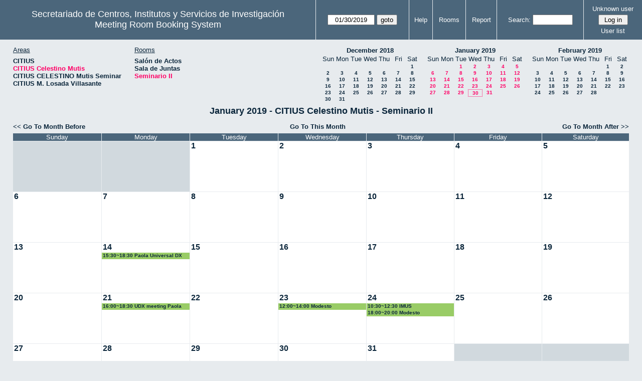

--- FILE ---
content_type: text/html; charset=utf-8
request_url: http://direccioncitius.us.es/reserva_salas/web/month.php?year=2019&month=01&day=30&area=2&room=5
body_size: 35401
content:
<!DOCTYPE html>
<html>
  <head>
  
  <meta charset="utf-8">
  <title>Meeting Room Booking System</title>
  
      <link href="jquery/ui/css/sunny/jquery-ui-1.9.1.custom.min.css" rel="stylesheet" type="text/css">
    
    <link href="jquery/datatables/css/mrbs-page.css" rel="stylesheet" type="text/css">
    <link href="jquery/datatables/css/mrbs-table.css" rel="stylesheet" type="text/css">
    <link href="jquery/datatables/css/ColReorder.css" rel="stylesheet" type="text/css">
    <link href="jquery/datatables/css/ColVis.css" rel="stylesheet" type="text/css">
    
    <link rel="stylesheet" href="css/mrbs.css.php" type="text/css">
        <link rel="stylesheet" media="print" href="css/mrbs-print.css.php" type="text/css">
    <!--[if IE]>
    <link rel="stylesheet" href="css/mrbs-ie.css" type="text/css">
    <![endif]-->
        <!--[if IE 8]>
    <link rel="stylesheet" href="css/mrbs-ie8.css" type="text/css">
    <![endif]-->
    <!--[if lte IE 8]>
    <link rel="stylesheet" href="css/mrbs-ielte8.css" type="text/css">
    <![endif]-->
    <!--[if lte IE 7]>
    <link rel="stylesheet" href="css/mrbs-ielte7.css.php" type="text/css">
    <![endif]-->
    <!--[if lte IE 6]>
    <link rel="stylesheet" href="css/mrbs-ielte6.css" type="text/css">
    <![endif]-->
    
    <meta name="robots" content="noindex">
    
<script type="text/javascript" src="jquery/jquery-1.8.2.min.js"></script>
<script type="text/javascript" src="jquery/ui/jquery-ui-1.9.1.custom.min.js"></script>
<script type="text/javascript" src="jquery/ui/jquery-ui-i18n.js"></script>
<script type="text/javascript" src="jquery/ui/jquery-ui-i18n.MRBS.js"></script>

<script type="text/javascript">
  //<![CDATA[
  var lteIE6 = false;
  //]]>
</script>
<!--[if lte IE 6]>
<script type="text/javascript">
  //<![CDATA[
  var lteIE6 = true;
  //]]>
</script>
<![endif]-->
    
<script type="text/javascript">
  //<![CDATA[
  var lteIE7 = false;
  //]]>
</script>
<!--[if lte IE 7]>
<script type="text/javascript">
  //<![CDATA[
  var lteIE7 = true;
  //]]>
</script>
<![endif]-->
    
<script type="text/javascript">
  //<![CDATA[
  var lteIE8 = false;
  //]]>
</script>
<!--[if lte IE 8]>
<script type="text/javascript">
  //<![CDATA[
  var lteIE8 = true;
  //]]>
</script>
<![endif]-->
    
<script type="text/javascript">
  //<![CDATA[
    function init(params)
  {
  }
  //]]>
</script>

<script type="text/javascript" src="js/functions.js.php?area=2"></script>
<script type="text/javascript" src="js/datepicker.js.php?area=2"></script>
<script type="text/javascript" src="js/general.js.php?area=2"></script>

    
  <script type="text/javascript" src="js/cell_click.js.php?area=2"></script>
    
    
<script type="text/javascript">

//<![CDATA[





$(window).load(function() {

  var args = {day: '30',
              month: '1',
              year: '2019',
              area: '2',
              room: '5',
              page: 'month'};
    init(args);

});


//]]>
</script>  
  </head>
  
  <body class="non_js month">
    <script type="text/javascript">
      //<![CDATA[
      $('body').addClass('js').removeClass('non_js');
      //]]>
    </script> 

    <div class="screenonly">


  <table id="banner">
    <tr>
      <td id="company">
        <div>
          <div id="logo">
<span>Secretariado de Centros, Institutos y Servicios de Investigaci&oacute;n</span>
</div>
          <div id="mrbs">
            <a href="index.php">Meeting Room Booking System</a>
          </div>
        </div>
      </td>
      <td>
        <form action="day.php" method="get" id="Form1">
          <div>
            <span class="dateselector" data-prefix="" data-day="30" data-month="1" data-year="2019" data-min-year="2014" data-max-year="2031" data-form-id="Form1">
<select id="day" name="day">
<option value="1">1</option>
<option value="2">2</option>
<option value="3">3</option>
<option value="4">4</option>
<option value="5">5</option>
<option value="6">6</option>
<option value="7">7</option>
<option value="8">8</option>
<option value="9">9</option>
<option value="10">10</option>
<option value="11">11</option>
<option value="12">12</option>
<option value="13">13</option>
<option value="14">14</option>
<option value="15">15</option>
<option value="16">16</option>
<option value="17">17</option>
<option value="18">18</option>
<option value="19">19</option>
<option value="20">20</option>
<option value="21">21</option>
<option value="22">22</option>
<option value="23">23</option>
<option value="24">24</option>
<option value="25">25</option>
<option value="26">26</option>
<option value="27">27</option>
<option value="28">28</option>
<option value="29">29</option>
<option value="30" selected="selected">30</option>
<option value="31">31</option>
</select>
<select id="month" name="month">
<option value="1" selected="selected">Jan</option>
<option value="2">Feb</option>
<option value="3">Mar</option>
<option value="4">Apr</option>
<option value="5">May</option>
<option value="6">Jun</option>
<option value="7">Jul</option>
<option value="8">Aug</option>
<option value="9">Sep</option>
<option value="10">Oct</option>
<option value="11">Nov</option>
<option value="12">Dec</option>
</select>
<select id="year" name="year">
<option value="2014">2014</option>
<option value="2015">2015</option>
<option value="2016">2016</option>
<option value="2017">2017</option>
<option value="2018">2018</option>
<option value="2019" selected="selected">2019</option>
<option value="2020">2020</option>
<option value="2021">2021</option>
<option value="2022">2022</option>
<option value="2023">2023</option>
<option value="2024">2024</option>
<option value="2025">2025</option>
<option value="2026">2026</option>
<option value="2027">2027</option>
<option value="2028">2028</option>
<option value="2029">2029</option>
<option value="2030">2030</option>
<option value="2031">2031</option>
</select>
</span>
<input type="hidden" name="area" value="2">
<input type="hidden" name="room" value="5">
<input type="submit" value="goto">
           </div>
        </form>
              </td>
      <td>
<a href="help.php?day=30&amp;month=1&amp;year=2019&amp;area=2&amp;room=5">Help</a>
</td>
<td>
<a href="admin.php?day=30&amp;month=1&amp;year=2019&amp;area=2&amp;room=5">Rooms</a>
</td>
<td>
<a href="report.php?day=30&amp;month=1&amp;year=2019&amp;area=2&amp;room=5">Report</a>
</td>
      
      <td>
        <form id="header_search" method="get" action="search.php">
          <div>
            <a href="search.php?advanced=1">Search:</a>
            <input type="search" name="search_str" value="" required>
            <input type="hidden" name="day"        value="30">
            <input type="hidden" name="month"      value="1">
            <input type="hidden" name="year"       value="2019">
            <input type="hidden" name="area" value="2">
<input type="hidden" name="room" value="5">
          </div>
        </form>
      </td>
      <td>
<div id="logon_box">
                <a href="">Unknown user</a>
                <form method="post" action="admin.php">
                  <div>
                    <input type="hidden" name="TargetURL" value="month.php?year=2019&amp;month=01&amp;day=30&amp;area=2&amp;room=5">
                    <input type="hidden" name="Action" value="QueryName">
                    <input type="submit" value=" Log in ">
                  </div>
                </form>
<a id="user_list_link" href="edit_users.php">User list</a>
</div>
</td>
    </tr>
  </table>
</div>

<div id="contents">
<div id="dwm_header" class="screenonly">
<div id="dwm_areas">
<h3>Areas</h3>
<ul>
<li><a href="month.php?year=2019&amp;month=1&amp;day=30&amp;area=1"><span>CITIUS</span></a></li>
<li><a href="month.php?year=2019&amp;month=1&amp;day=30&amp;area=2"><span class="current">CITIUS Celestino Mutis</span></a></li>
<li><a href="month.php?year=2019&amp;month=1&amp;day=30&amp;area=3"><span>CITIUS CELESTINO Mutis Seminar</span></a></li>
<li><a href="month.php?year=2019&amp;month=1&amp;day=30&amp;area=4"><span>CITIUS M. Losada Villasante</span></a></li>
</ul>
</div>
<div id="dwm_rooms">
<h3>Rooms</h3><ul>
<li><a href="month.php?year=2019&amp;month=1&amp;day=30&amp;area=2&amp;room=1" title=""><span>Salón de Actos</span></a></li>
<li><a href="month.php?year=2019&amp;month=1&amp;day=30&amp;area=2&amp;room=3" title=""><span>Sala de Juntas</span></a></li>
<li><a href="month.php?year=2019&amp;month=1&amp;day=30&amp;area=2&amp;room=5" title=""><span class="current">Seminario II</span></a></li>
</ul>
</div>
<div id="cals" class="screenonly">
<div id="cal_last">
<table class="calendar">
<thead>
<tr>
<th colspan="7"><a href="month.php?year=2018&amp;month=12&amp;day=30&amp;area=2&amp;room=5">December&nbsp;2018</a></th>
</tr>
<tr>
<th>Sun</th>
<th>Mon</th>
<th>Tue</th>
<th>Wed</th>
<th>Thu</th>
<th>Fri</th>
<th>Sat</th>
</tr>
</thead>
<tbody>
<tr>
<td>&nbsp;</td>
<td>&nbsp;</td>
<td>&nbsp;</td>
<td>&nbsp;</td>
<td>&nbsp;</td>
<td>&nbsp;</td>
<td><a href="month.php?year=2018&amp;month=12&amp;day=1&amp;area=2&amp;room=5">1</a></td>
</tr>
<tr>
<td><a href="month.php?year=2018&amp;month=12&amp;day=2&amp;area=2&amp;room=5">2</a></td>
<td><a href="month.php?year=2018&amp;month=12&amp;day=3&amp;area=2&amp;room=5">3</a></td>
<td><a href="month.php?year=2018&amp;month=12&amp;day=4&amp;area=2&amp;room=5">4</a></td>
<td><a href="month.php?year=2018&amp;month=12&amp;day=5&amp;area=2&amp;room=5">5</a></td>
<td><a href="month.php?year=2018&amp;month=12&amp;day=6&amp;area=2&amp;room=5">6</a></td>
<td><a href="month.php?year=2018&amp;month=12&amp;day=7&amp;area=2&amp;room=5">7</a></td>
<td><a href="month.php?year=2018&amp;month=12&amp;day=8&amp;area=2&amp;room=5">8</a></td>
</tr>
<tr>
<td><a href="month.php?year=2018&amp;month=12&amp;day=9&amp;area=2&amp;room=5">9</a></td>
<td><a href="month.php?year=2018&amp;month=12&amp;day=10&amp;area=2&amp;room=5">10</a></td>
<td><a href="month.php?year=2018&amp;month=12&amp;day=11&amp;area=2&amp;room=5">11</a></td>
<td><a href="month.php?year=2018&amp;month=12&amp;day=12&amp;area=2&amp;room=5">12</a></td>
<td><a href="month.php?year=2018&amp;month=12&amp;day=13&amp;area=2&amp;room=5">13</a></td>
<td><a href="month.php?year=2018&amp;month=12&amp;day=14&amp;area=2&amp;room=5">14</a></td>
<td><a href="month.php?year=2018&amp;month=12&amp;day=15&amp;area=2&amp;room=5">15</a></td>
</tr>
<tr>
<td><a href="month.php?year=2018&amp;month=12&amp;day=16&amp;area=2&amp;room=5">16</a></td>
<td><a href="month.php?year=2018&amp;month=12&amp;day=17&amp;area=2&amp;room=5">17</a></td>
<td><a href="month.php?year=2018&amp;month=12&amp;day=18&amp;area=2&amp;room=5">18</a></td>
<td><a href="month.php?year=2018&amp;month=12&amp;day=19&amp;area=2&amp;room=5">19</a></td>
<td><a href="month.php?year=2018&amp;month=12&amp;day=20&amp;area=2&amp;room=5">20</a></td>
<td><a href="month.php?year=2018&amp;month=12&amp;day=21&amp;area=2&amp;room=5">21</a></td>
<td><a href="month.php?year=2018&amp;month=12&amp;day=22&amp;area=2&amp;room=5">22</a></td>
</tr>
<tr>
<td><a href="month.php?year=2018&amp;month=12&amp;day=23&amp;area=2&amp;room=5">23</a></td>
<td><a href="month.php?year=2018&amp;month=12&amp;day=24&amp;area=2&amp;room=5">24</a></td>
<td><a href="month.php?year=2018&amp;month=12&amp;day=25&amp;area=2&amp;room=5">25</a></td>
<td><a href="month.php?year=2018&amp;month=12&amp;day=26&amp;area=2&amp;room=5">26</a></td>
<td><a href="month.php?year=2018&amp;month=12&amp;day=27&amp;area=2&amp;room=5">27</a></td>
<td><a href="month.php?year=2018&amp;month=12&amp;day=28&amp;area=2&amp;room=5">28</a></td>
<td><a href="month.php?year=2018&amp;month=12&amp;day=29&amp;area=2&amp;room=5">29</a></td>
</tr>
<tr>
<td><a href="month.php?year=2018&amp;month=12&amp;day=30&amp;area=2&amp;room=5">30</a></td>
<td><a href="month.php?year=2018&amp;month=12&amp;day=31&amp;area=2&amp;room=5">31</a></td>
<td>&nbsp;</td>
<td>&nbsp;</td>
<td>&nbsp;</td>
<td>&nbsp;</td>
<td>&nbsp;</td>
</tr>
</tbody>
</table>
</div>
<div id="cal_this">
<table class="calendar">
<thead>
<tr>
<th colspan="7"><a href="month.php?year=2019&amp;month=01&amp;day=30&amp;area=2&amp;room=5">January&nbsp;2019</a></th>
</tr>
<tr>
<th>Sun</th>
<th>Mon</th>
<th>Tue</th>
<th>Wed</th>
<th>Thu</th>
<th>Fri</th>
<th>Sat</th>
</tr>
</thead>
<tbody>
<tr>
<td>&nbsp;</td>
<td>&nbsp;</td>
<td><a class="current" href="month.php?year=2019&amp;month=01&amp;day=1&amp;area=2&amp;room=5">1</a></td>
<td><a class="current" href="month.php?year=2019&amp;month=01&amp;day=2&amp;area=2&amp;room=5">2</a></td>
<td><a class="current" href="month.php?year=2019&amp;month=01&amp;day=3&amp;area=2&amp;room=5">3</a></td>
<td><a class="current" href="month.php?year=2019&amp;month=01&amp;day=4&amp;area=2&amp;room=5">4</a></td>
<td><a class="current" href="month.php?year=2019&amp;month=01&amp;day=5&amp;area=2&amp;room=5">5</a></td>
</tr>
<tr>
<td><a class="current" href="month.php?year=2019&amp;month=01&amp;day=6&amp;area=2&amp;room=5">6</a></td>
<td><a class="current" href="month.php?year=2019&amp;month=01&amp;day=7&amp;area=2&amp;room=5">7</a></td>
<td><a class="current" href="month.php?year=2019&amp;month=01&amp;day=8&amp;area=2&amp;room=5">8</a></td>
<td><a class="current" href="month.php?year=2019&amp;month=01&amp;day=9&amp;area=2&amp;room=5">9</a></td>
<td><a class="current" href="month.php?year=2019&amp;month=01&amp;day=10&amp;area=2&amp;room=5">10</a></td>
<td><a class="current" href="month.php?year=2019&amp;month=01&amp;day=11&amp;area=2&amp;room=5">11</a></td>
<td><a class="current" href="month.php?year=2019&amp;month=01&amp;day=12&amp;area=2&amp;room=5">12</a></td>
</tr>
<tr>
<td><a class="current" href="month.php?year=2019&amp;month=01&amp;day=13&amp;area=2&amp;room=5">13</a></td>
<td><a class="current" href="month.php?year=2019&amp;month=01&amp;day=14&amp;area=2&amp;room=5">14</a></td>
<td><a class="current" href="month.php?year=2019&amp;month=01&amp;day=15&amp;area=2&amp;room=5">15</a></td>
<td><a class="current" href="month.php?year=2019&amp;month=01&amp;day=16&amp;area=2&amp;room=5">16</a></td>
<td><a class="current" href="month.php?year=2019&amp;month=01&amp;day=17&amp;area=2&amp;room=5">17</a></td>
<td><a class="current" href="month.php?year=2019&amp;month=01&amp;day=18&amp;area=2&amp;room=5">18</a></td>
<td><a class="current" href="month.php?year=2019&amp;month=01&amp;day=19&amp;area=2&amp;room=5">19</a></td>
</tr>
<tr>
<td><a class="current" href="month.php?year=2019&amp;month=01&amp;day=20&amp;area=2&amp;room=5">20</a></td>
<td><a class="current" href="month.php?year=2019&amp;month=01&amp;day=21&amp;area=2&amp;room=5">21</a></td>
<td><a class="current" href="month.php?year=2019&amp;month=01&amp;day=22&amp;area=2&amp;room=5">22</a></td>
<td><a class="current" href="month.php?year=2019&amp;month=01&amp;day=23&amp;area=2&amp;room=5">23</a></td>
<td><a class="current" href="month.php?year=2019&amp;month=01&amp;day=24&amp;area=2&amp;room=5">24</a></td>
<td><a class="current" href="month.php?year=2019&amp;month=01&amp;day=25&amp;area=2&amp;room=5">25</a></td>
<td><a class="current" href="month.php?year=2019&amp;month=01&amp;day=26&amp;area=2&amp;room=5">26</a></td>
</tr>
<tr>
<td><a class="current" href="month.php?year=2019&amp;month=01&amp;day=27&amp;area=2&amp;room=5">27</a></td>
<td><a class="current" href="month.php?year=2019&amp;month=01&amp;day=28&amp;area=2&amp;room=5">28</a></td>
<td><a class="current" href="month.php?year=2019&amp;month=01&amp;day=29&amp;area=2&amp;room=5">29</a></td>
<td id="sticky_day"><a class="current" href="month.php?year=2019&amp;month=01&amp;day=30&amp;area=2&amp;room=5">30</a></td>
<td><a class="current" href="month.php?year=2019&amp;month=01&amp;day=31&amp;area=2&amp;room=5">31</a></td>
<td>&nbsp;</td>
<td>&nbsp;</td>
</tr>
</tbody>
</table>
</div>
<div id="cal_next">
<table class="calendar">
<thead>
<tr>
<th colspan="7"><a href="month.php?year=2019&amp;month=02&amp;day=28&amp;area=2&amp;room=5">February&nbsp;2019</a></th>
</tr>
<tr>
<th>Sun</th>
<th>Mon</th>
<th>Tue</th>
<th>Wed</th>
<th>Thu</th>
<th>Fri</th>
<th>Sat</th>
</tr>
</thead>
<tbody>
<tr>
<td>&nbsp;</td>
<td>&nbsp;</td>
<td>&nbsp;</td>
<td>&nbsp;</td>
<td>&nbsp;</td>
<td><a href="month.php?year=2019&amp;month=02&amp;day=1&amp;area=2&amp;room=5">1</a></td>
<td><a href="month.php?year=2019&amp;month=02&amp;day=2&amp;area=2&amp;room=5">2</a></td>
</tr>
<tr>
<td><a href="month.php?year=2019&amp;month=02&amp;day=3&amp;area=2&amp;room=5">3</a></td>
<td><a href="month.php?year=2019&amp;month=02&amp;day=4&amp;area=2&amp;room=5">4</a></td>
<td><a href="month.php?year=2019&amp;month=02&amp;day=5&amp;area=2&amp;room=5">5</a></td>
<td><a href="month.php?year=2019&amp;month=02&amp;day=6&amp;area=2&amp;room=5">6</a></td>
<td><a href="month.php?year=2019&amp;month=02&amp;day=7&amp;area=2&amp;room=5">7</a></td>
<td><a href="month.php?year=2019&amp;month=02&amp;day=8&amp;area=2&amp;room=5">8</a></td>
<td><a href="month.php?year=2019&amp;month=02&amp;day=9&amp;area=2&amp;room=5">9</a></td>
</tr>
<tr>
<td><a href="month.php?year=2019&amp;month=02&amp;day=10&amp;area=2&amp;room=5">10</a></td>
<td><a href="month.php?year=2019&amp;month=02&amp;day=11&amp;area=2&amp;room=5">11</a></td>
<td><a href="month.php?year=2019&amp;month=02&amp;day=12&amp;area=2&amp;room=5">12</a></td>
<td><a href="month.php?year=2019&amp;month=02&amp;day=13&amp;area=2&amp;room=5">13</a></td>
<td><a href="month.php?year=2019&amp;month=02&amp;day=14&amp;area=2&amp;room=5">14</a></td>
<td><a href="month.php?year=2019&amp;month=02&amp;day=15&amp;area=2&amp;room=5">15</a></td>
<td><a href="month.php?year=2019&amp;month=02&amp;day=16&amp;area=2&amp;room=5">16</a></td>
</tr>
<tr>
<td><a href="month.php?year=2019&amp;month=02&amp;day=17&amp;area=2&amp;room=5">17</a></td>
<td><a href="month.php?year=2019&amp;month=02&amp;day=18&amp;area=2&amp;room=5">18</a></td>
<td><a href="month.php?year=2019&amp;month=02&amp;day=19&amp;area=2&amp;room=5">19</a></td>
<td><a href="month.php?year=2019&amp;month=02&amp;day=20&amp;area=2&amp;room=5">20</a></td>
<td><a href="month.php?year=2019&amp;month=02&amp;day=21&amp;area=2&amp;room=5">21</a></td>
<td><a href="month.php?year=2019&amp;month=02&amp;day=22&amp;area=2&amp;room=5">22</a></td>
<td><a href="month.php?year=2019&amp;month=02&amp;day=23&amp;area=2&amp;room=5">23</a></td>
</tr>
<tr>
<td><a href="month.php?year=2019&amp;month=02&amp;day=24&amp;area=2&amp;room=5">24</a></td>
<td><a href="month.php?year=2019&amp;month=02&amp;day=25&amp;area=2&amp;room=5">25</a></td>
<td><a href="month.php?year=2019&amp;month=02&amp;day=26&amp;area=2&amp;room=5">26</a></td>
<td><a href="month.php?year=2019&amp;month=02&amp;day=27&amp;area=2&amp;room=5">27</a></td>
<td><a href="month.php?year=2019&amp;month=02&amp;day=28&amp;area=2&amp;room=5">28</a></td>
<td>&nbsp;</td>
<td>&nbsp;</td>
</tr>
</tbody>
</table>
</div>
</div>
</div>
<div id="dwm">
<h2>January 2019 - CITIUS Celestino Mutis - Seminario II</h2>
</div>
<div class="screenonly">
  <div class="date_nav">
    <div class="date_before">
      <a href="month.php?year=2018&amp;month=12&amp;day=30&amp;area=2&amp;room=5">
          &lt;&lt;&nbsp;Go To Month Before
        </a>
    </div>
    <div class="date_now">
      <a href="month.php?year=2026&amp;month=01&amp;day=30&amp;area=2&amp;room=5">
          Go To This Month
        </a>
    </div>
    <div class="date_after">
       <a href="month.php?year=2019&amp;month=2&amp;day=28&amp;area=2&amp;room=5">
          Go To Month After&nbsp;&gt;&gt;
        </a>
    </div>
  </div>
</div>
<table class="dwm_main" id="month_main">
<thead>
<tr>
<th>Sunday</th><th>Monday</th><th>Tuesday</th><th>Wednesday</th><th>Thursday</th><th>Friday</th><th>Saturday</th>
</tr>
</thead>
<tbody>
<tr>
<td class="invalid"><div class="cell_container">&nbsp;</div></td>
<td class="invalid"><div class="cell_container">&nbsp;</div></td>
<td class="valid">
<div class="cell_container">
<div class="cell_header">
<a class="monthday" href="day.php?year=2019&amp;month=1&amp;day=1&amp;area=2">1</a>
</div>
<a class="new_booking" href="edit_entry.php?room=5&amp;area=2&amp;year=2019&amp;month=1&amp;day=1&amp;hour=8&amp;minute=0">
</a>
</div>
</td>
<td class="valid">
<div class="cell_container">
<div class="cell_header">
<a class="monthday" href="day.php?year=2019&amp;month=1&amp;day=2&amp;area=2">2</a>
</div>
<a class="new_booking" href="edit_entry.php?room=5&amp;area=2&amp;year=2019&amp;month=1&amp;day=2&amp;hour=8&amp;minute=0">
</a>
</div>
</td>
<td class="valid">
<div class="cell_container">
<div class="cell_header">
<a class="monthday" href="day.php?year=2019&amp;month=1&amp;day=3&amp;area=2">3</a>
</div>
<a class="new_booking" href="edit_entry.php?room=5&amp;area=2&amp;year=2019&amp;month=1&amp;day=3&amp;hour=8&amp;minute=0">
</a>
</div>
</td>
<td class="valid">
<div class="cell_container">
<div class="cell_header">
<a class="monthday" href="day.php?year=2019&amp;month=1&amp;day=4&amp;area=2">4</a>
</div>
<a class="new_booking" href="edit_entry.php?room=5&amp;area=2&amp;year=2019&amp;month=1&amp;day=4&amp;hour=8&amp;minute=0">
</a>
</div>
</td>
<td class="valid">
<div class="cell_container">
<div class="cell_header">
<a class="monthday" href="day.php?year=2019&amp;month=1&amp;day=5&amp;area=2">5</a>
</div>
<a class="new_booking" href="edit_entry.php?room=5&amp;area=2&amp;year=2019&amp;month=1&amp;day=5&amp;hour=8&amp;minute=0">
</a>
</div>
</td>
</tr><tr>
<td class="valid">
<div class="cell_container">
<div class="cell_header">
<a class="monthday" href="day.php?year=2019&amp;month=1&amp;day=6&amp;area=2">6</a>
</div>
<a class="new_booking" href="edit_entry.php?room=5&amp;area=2&amp;year=2019&amp;month=1&amp;day=6&amp;hour=8&amp;minute=0">
</a>
</div>
</td>
<td class="valid">
<div class="cell_container">
<div class="cell_header">
<a class="monthday" href="day.php?year=2019&amp;month=1&amp;day=7&amp;area=2">7</a>
</div>
<a class="new_booking" href="edit_entry.php?room=5&amp;area=2&amp;year=2019&amp;month=1&amp;day=7&amp;hour=8&amp;minute=0">
</a>
</div>
</td>
<td class="valid">
<div class="cell_container">
<div class="cell_header">
<a class="monthday" href="day.php?year=2019&amp;month=1&amp;day=8&amp;area=2">8</a>
</div>
<a class="new_booking" href="edit_entry.php?room=5&amp;area=2&amp;year=2019&amp;month=1&amp;day=8&amp;hour=8&amp;minute=0">
</a>
</div>
</td>
<td class="valid">
<div class="cell_container">
<div class="cell_header">
<a class="monthday" href="day.php?year=2019&amp;month=1&amp;day=9&amp;area=2">9</a>
</div>
<a class="new_booking" href="edit_entry.php?room=5&amp;area=2&amp;year=2019&amp;month=1&amp;day=9&amp;hour=8&amp;minute=0">
</a>
</div>
</td>
<td class="valid">
<div class="cell_container">
<div class="cell_header">
<a class="monthday" href="day.php?year=2019&amp;month=1&amp;day=10&amp;area=2">10</a>
</div>
<a class="new_booking" href="edit_entry.php?room=5&amp;area=2&amp;year=2019&amp;month=1&amp;day=10&amp;hour=8&amp;minute=0">
</a>
</div>
</td>
<td class="valid">
<div class="cell_container">
<div class="cell_header">
<a class="monthday" href="day.php?year=2019&amp;month=1&amp;day=11&amp;area=2">11</a>
</div>
<a class="new_booking" href="edit_entry.php?room=5&amp;area=2&amp;year=2019&amp;month=1&amp;day=11&amp;hour=8&amp;minute=0">
</a>
</div>
</td>
<td class="valid">
<div class="cell_container">
<div class="cell_header">
<a class="monthday" href="day.php?year=2019&amp;month=1&amp;day=12&amp;area=2">12</a>
</div>
<a class="new_booking" href="edit_entry.php?room=5&amp;area=2&amp;year=2019&amp;month=1&amp;day=12&amp;hour=8&amp;minute=0">
</a>
</div>
</td>
</tr><tr>
<td class="valid">
<div class="cell_container">
<div class="cell_header">
<a class="monthday" href="day.php?year=2019&amp;month=1&amp;day=13&amp;area=2">13</a>
</div>
<a class="new_booking" href="edit_entry.php?room=5&amp;area=2&amp;year=2019&amp;month=1&amp;day=13&amp;hour=8&amp;minute=0">
</a>
</div>
</td>
<td class="valid">
<div class="cell_container">
<div class="cell_header">
<a class="monthday" href="day.php?year=2019&amp;month=1&amp;day=14&amp;area=2">14</a>
</div>
<a class="new_booking" href="edit_entry.php?room=5&amp;area=2&amp;year=2019&amp;month=1&amp;day=14&amp;hour=8&amp;minute=0">
</a>
<div class="booking_list">
<div class="I" style="width: 100%">
<a href="view_entry.php?id=8247&amp;day=14&amp;month=1&amp;year=2019" title="15:30~18:30 Paola Universal DX">15:30~18:30 Paola Universal DX</a>
</div>
</div>
</div>
</td>
<td class="valid">
<div class="cell_container">
<div class="cell_header">
<a class="monthday" href="day.php?year=2019&amp;month=1&amp;day=15&amp;area=2">15</a>
</div>
<a class="new_booking" href="edit_entry.php?room=5&amp;area=2&amp;year=2019&amp;month=1&amp;day=15&amp;hour=8&amp;minute=0">
</a>
</div>
</td>
<td class="valid">
<div class="cell_container">
<div class="cell_header">
<a class="monthday" href="day.php?year=2019&amp;month=1&amp;day=16&amp;area=2">16</a>
</div>
<a class="new_booking" href="edit_entry.php?room=5&amp;area=2&amp;year=2019&amp;month=1&amp;day=16&amp;hour=8&amp;minute=0">
</a>
</div>
</td>
<td class="valid">
<div class="cell_container">
<div class="cell_header">
<a class="monthday" href="day.php?year=2019&amp;month=1&amp;day=17&amp;area=2">17</a>
</div>
<a class="new_booking" href="edit_entry.php?room=5&amp;area=2&amp;year=2019&amp;month=1&amp;day=17&amp;hour=8&amp;minute=0">
</a>
</div>
</td>
<td class="valid">
<div class="cell_container">
<div class="cell_header">
<a class="monthday" href="day.php?year=2019&amp;month=1&amp;day=18&amp;area=2">18</a>
</div>
<a class="new_booking" href="edit_entry.php?room=5&amp;area=2&amp;year=2019&amp;month=1&amp;day=18&amp;hour=8&amp;minute=0">
</a>
</div>
</td>
<td class="valid">
<div class="cell_container">
<div class="cell_header">
<a class="monthday" href="day.php?year=2019&amp;month=1&amp;day=19&amp;area=2">19</a>
</div>
<a class="new_booking" href="edit_entry.php?room=5&amp;area=2&amp;year=2019&amp;month=1&amp;day=19&amp;hour=8&amp;minute=0">
</a>
</div>
</td>
</tr><tr>
<td class="valid">
<div class="cell_container">
<div class="cell_header">
<a class="monthday" href="day.php?year=2019&amp;month=1&amp;day=20&amp;area=2">20</a>
</div>
<a class="new_booking" href="edit_entry.php?room=5&amp;area=2&amp;year=2019&amp;month=1&amp;day=20&amp;hour=8&amp;minute=0">
</a>
</div>
</td>
<td class="valid">
<div class="cell_container">
<div class="cell_header">
<a class="monthday" href="day.php?year=2019&amp;month=1&amp;day=21&amp;area=2">21</a>
</div>
<a class="new_booking" href="edit_entry.php?room=5&amp;area=2&amp;year=2019&amp;month=1&amp;day=21&amp;hour=8&amp;minute=0">
</a>
<div class="booking_list">
<div class="I" style="width: 100%">
<a href="view_entry.php?id=8354&amp;day=21&amp;month=1&amp;year=2019" title="16:00~18:30 UDX meeting Paola">16:00~18:30 UDX meeting Paola</a>
</div>
</div>
</div>
</td>
<td class="valid">
<div class="cell_container">
<div class="cell_header">
<a class="monthday" href="day.php?year=2019&amp;month=1&amp;day=22&amp;area=2">22</a>
</div>
<a class="new_booking" href="edit_entry.php?room=5&amp;area=2&amp;year=2019&amp;month=1&amp;day=22&amp;hour=8&amp;minute=0">
</a>
</div>
</td>
<td class="valid">
<div class="cell_container">
<div class="cell_header">
<a class="monthday" href="day.php?year=2019&amp;month=1&amp;day=23&amp;area=2">23</a>
</div>
<a class="new_booking" href="edit_entry.php?room=5&amp;area=2&amp;year=2019&amp;month=1&amp;day=23&amp;hour=8&amp;minute=0">
</a>
<div class="booking_list">
<div class="I" style="width: 100%">
<a href="view_entry.php?id=8235&amp;day=23&amp;month=1&amp;year=2019" title="12:00~14:00 Modesto">12:00~14:00 Modesto</a>
</div>
</div>
</div>
</td>
<td class="valid">
<div class="cell_container">
<div class="cell_header">
<a class="monthday" href="day.php?year=2019&amp;month=1&amp;day=24&amp;area=2">24</a>
</div>
<a class="new_booking" href="edit_entry.php?room=5&amp;area=2&amp;year=2019&amp;month=1&amp;day=24&amp;hour=8&amp;minute=0">
</a>
<div class="booking_list">
<div class="I" style="width: 100%">
<a href="view_entry.php?id=8320&amp;day=24&amp;month=1&amp;year=2019" title="10:30~12:30 IMUS">10:30~12:30 IMUS</a>
</div>
<div class="I" style="width: 100%">
<a href="view_entry.php?id=8236&amp;day=24&amp;month=1&amp;year=2019" title="18:00~20:00 Modesto">18:00~20:00 Modesto</a>
</div>
</div>
</div>
</td>
<td class="valid">
<div class="cell_container">
<div class="cell_header">
<a class="monthday" href="day.php?year=2019&amp;month=1&amp;day=25&amp;area=2">25</a>
</div>
<a class="new_booking" href="edit_entry.php?room=5&amp;area=2&amp;year=2019&amp;month=1&amp;day=25&amp;hour=8&amp;minute=0">
</a>
</div>
</td>
<td class="valid">
<div class="cell_container">
<div class="cell_header">
<a class="monthday" href="day.php?year=2019&amp;month=1&amp;day=26&amp;area=2">26</a>
</div>
<a class="new_booking" href="edit_entry.php?room=5&amp;area=2&amp;year=2019&amp;month=1&amp;day=26&amp;hour=8&amp;minute=0">
</a>
</div>
</td>
</tr><tr>
<td class="valid">
<div class="cell_container">
<div class="cell_header">
<a class="monthday" href="day.php?year=2019&amp;month=1&amp;day=27&amp;area=2">27</a>
</div>
<a class="new_booking" href="edit_entry.php?room=5&amp;area=2&amp;year=2019&amp;month=1&amp;day=27&amp;hour=8&amp;minute=0">
</a>
</div>
</td>
<td class="valid">
<div class="cell_container">
<div class="cell_header">
<a class="monthday" href="day.php?year=2019&amp;month=1&amp;day=28&amp;area=2">28</a>
</div>
<a class="new_booking" href="edit_entry.php?room=5&amp;area=2&amp;year=2019&amp;month=1&amp;day=28&amp;hour=8&amp;minute=0">
</a>
</div>
</td>
<td class="valid">
<div class="cell_container">
<div class="cell_header">
<a class="monthday" href="day.php?year=2019&amp;month=1&amp;day=29&amp;area=2">29</a>
</div>
<a class="new_booking" href="edit_entry.php?room=5&amp;area=2&amp;year=2019&amp;month=1&amp;day=29&amp;hour=8&amp;minute=0">
</a>
</div>
</td>
<td class="valid">
<div class="cell_container">
<div class="cell_header">
<a class="monthday" href="day.php?year=2019&amp;month=1&amp;day=30&amp;area=2">30</a>
</div>
<a class="new_booking" href="edit_entry.php?room=5&amp;area=2&amp;year=2019&amp;month=1&amp;day=30&amp;hour=8&amp;minute=0">
</a>
</div>
</td>
<td class="valid">
<div class="cell_container">
<div class="cell_header">
<a class="monthday" href="day.php?year=2019&amp;month=1&amp;day=31&amp;area=2">31</a>
</div>
<a class="new_booking" href="edit_entry.php?room=5&amp;area=2&amp;year=2019&amp;month=1&amp;day=31&amp;hour=8&amp;minute=0">
</a>
</div>
</td>
<td class="invalid"><div class="cell_container">&nbsp;</div></td>
<td class="invalid"><div class="cell_container">&nbsp;</div></td>
</tr></tbody></table>
<div class="screenonly">
  <div class="date_nav">
    <div class="date_before">
      <a href="month.php?year=2018&amp;month=12&amp;day=30&amp;area=2&amp;room=5">
          &lt;&lt;&nbsp;Go To Month Before
        </a>
    </div>
    <div class="date_now">
      <a href="month.php?year=2026&amp;month=01&amp;day=30&amp;area=2&amp;room=5">
          Go To This Month
        </a>
    </div>
    <div class="date_after">
       <a href="month.php?year=2019&amp;month=2&amp;day=28&amp;area=2&amp;room=5">
          Go To Month After&nbsp;&gt;&gt;
        </a>
    </div>
  </div>
</div>
<table id="colour_key"><tr>
<td class="E">
<div class="celldiv slots1" title="External">
External</div></td>
<td class="I">
<div class="celldiv slots1" title="Internal">
Internal</div></td>
</tr></table>
</div><div class="screenonly trailer" id="trailer">
<div id="viewday">
<div class="trailer_label">
<a href="day.php?year=2019&amp;month=1&amp;day=30&amp;area=2&amp;room=5">View Day:</a>
</div>
<div class="trailer_links">
<span><a href="day.php?year=2019&amp;month=01&amp;day=24&amp;area=2&amp;room=5">Jan 24</a></span>
 | <span><a href="day.php?year=2019&amp;month=01&amp;day=25&amp;area=2&amp;room=5">Jan 25</a></span>
 | <span><a href="day.php?year=2019&amp;month=01&amp;day=26&amp;area=2&amp;room=5">Jan 26</a></span>
 | <span><a href="day.php?year=2019&amp;month=01&amp;day=27&amp;area=2&amp;room=5">Jan 27</a></span>
 | <span><a href="day.php?year=2019&amp;month=01&amp;day=28&amp;area=2&amp;room=5">Jan 28</a></span>
 | <span><a href="day.php?year=2019&amp;month=01&amp;day=29&amp;area=2&amp;room=5">Jan 29</a></span>
 | <span class="current">[ <a href="day.php?year=2019&amp;month=01&amp;day=30&amp;area=2&amp;room=5">Jan 30</a> ]</span>
 | <span><a href="day.php?year=2019&amp;month=01&amp;day=31&amp;area=2&amp;room=5">Jan 31</a></span>
 | <span><a href="day.php?year=2019&amp;month=02&amp;day=01&amp;area=2&amp;room=5">Feb 01</a></span>
 | <span><a href="day.php?year=2019&amp;month=02&amp;day=02&amp;area=2&amp;room=5">Feb 02</a></span>
 | <span><a href="day.php?year=2019&amp;month=02&amp;day=03&amp;area=2&amp;room=5">Feb 03</a></span>
 | <span><a href="day.php?year=2019&amp;month=02&amp;day=04&amp;area=2&amp;room=5">Feb 04</a></span>
 | <span><a href="day.php?year=2019&amp;month=02&amp;day=05&amp;area=2&amp;room=5">Feb 05</a></span>
 | <span><a href="day.php?year=2019&amp;month=02&amp;day=06&amp;area=2&amp;room=5">Feb 06</a></span>
</div>
</div>
<div id="viewweek">
<div class="trailer_label">
<a href="week.php?year=2019&amp;month=1&amp;day=30&amp;area=2&amp;room=5">View Week:</a>
</div>
<div class="trailer_links">
  <a href="week.php?year=2019&amp;month=01&amp;day=02&amp;area=2&amp;room=5">Dec 30</a>
 |   <a href="week.php?year=2019&amp;month=01&amp;day=09&amp;area=2&amp;room=5">Jan 06</a>
 |   <a href="week.php?year=2019&amp;month=01&amp;day=16&amp;area=2&amp;room=5">Jan 13</a>
 |   <a href="week.php?year=2019&amp;month=01&amp;day=23&amp;area=2&amp;room=5">Jan 20</a>
 | <span class="current">
[   <a href="week.php?year=2019&amp;month=01&amp;day=30&amp;area=2&amp;room=5">Jan 27</a>
]</span>
 |   <a href="week.php?year=2019&amp;month=02&amp;day=06&amp;area=2&amp;room=5">Feb 03</a>
 |   <a href="week.php?year=2019&amp;month=02&amp;day=13&amp;area=2&amp;room=5">Feb 10</a>
 |   <a href="week.php?year=2019&amp;month=02&amp;day=20&amp;area=2&amp;room=5">Feb 17</a>
 |   <a href="week.php?year=2019&amp;month=02&amp;day=27&amp;area=2&amp;room=5">Feb 24</a>
</div>
</div>
<div id="viewmonth">
<div class="trailer_label">
<a href="month.php?year=2019&amp;month=1&amp;day=30&amp;area=2&amp;room=5">View Month:</a>
</div>
<div class="trailer_links">
  <a href="month.php?year=2018&amp;month=11&amp;day=30&amp;area=2&amp;room=5">Nov 2018</a>
 |   <a href="month.php?year=2018&amp;month=12&amp;day=30&amp;area=2&amp;room=5">Dec 2018</a>
 | <span class="current">
[   <a href="month.php?year=2019&amp;month=01&amp;day=30&amp;area=2&amp;room=5">Jan 2019</a>
]</span>
 |   <a href="month.php?year=2019&amp;month=02&amp;day=28&amp;area=2&amp;room=5">Feb 2019</a>
 |   <a href="month.php?year=2019&amp;month=03&amp;day=30&amp;area=2&amp;room=5">Mar 2019</a>
 |   <a href="month.php?year=2019&amp;month=04&amp;day=30&amp;area=2&amp;room=5">Apr 2019</a>
 |   <a href="month.php?year=2019&amp;month=05&amp;day=30&amp;area=2&amp;room=5">May 2019</a>
 |   <a href="month.php?year=2019&amp;month=06&amp;day=30&amp;area=2&amp;room=5">Jun 2019</a>
 |   <a href="month.php?year=2019&amp;month=07&amp;day=30&amp;area=2&amp;room=5">Jul 2019</a>
</div>
</div>
</div>
  </body>
</html>
